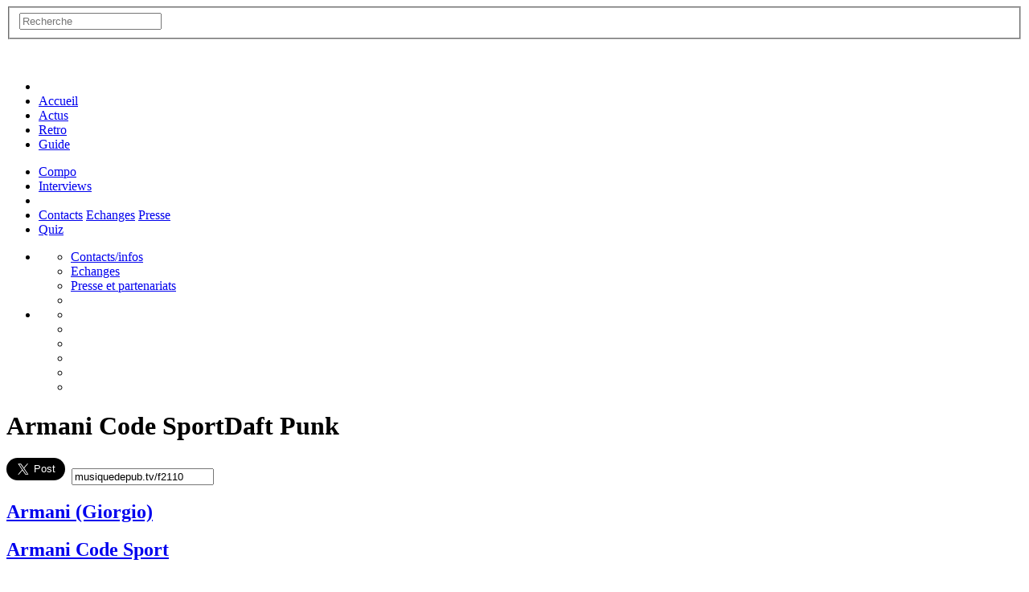

--- FILE ---
content_type: text/html; charset=UTF-8
request_url: https://www.musiquedepub.tv/fiche/armani-giorgio-daft-punk-05-2011
body_size: 8293
content:
<!DOCTYPE html>
<html lang="fr-FR">
<head>
<meta charset="utf-8" />
<meta name="DC.format" content="text/html" />
<meta name="DC.language" content="fr" />


<meta property="og:url"           content="https://www.musiquedepub.tv:443/fiche/armani-giorgio-daft-punk-05-2011" />
<meta property="og:type"          content="website" />
<meta property="og:title"         content="Pub pour Armani Code Sport de Armani (Giorgio), musique Encom Part I de Daft Punk sur MusiqueDePub.TV" />
<meta property="og:description"   content="Spot publicitaire de la marque Armani (Giorgio) pour son produit Armani Code Sport et utilisant le morceau Encom Part I de Daft Punk. Consultez le descriptif de la pub, regardez le spot vidéo, notez et commentez cette association musique + pub ! #musiquedepubtv" />
<!-- <meta property="og:image"         content="https://www.musiquedepub.tv/image/www/logo-mdp-2020-square-transp-blanc.png" /> -->
<meta name="DC.creator" content="Yann Savary, Olivier Maréchal, 68000.fr" />
<meta name="DC.publisher" content="Yann Savary" />
<meta name="title" content="Pub pour Armani Code Sport de Armani (Giorgio), musique Encom Part I de Daft Punk sur MusiqueDePub.TV" />
<meta name="DC.Subject" content="Pub pour Armani Code Sport de Armani (Giorgio), musique Encom Part I de Daft Punk" />
<meta name="description" content="Spot publicitaire de la marque Armani (Giorgio) pour son produit Armani Code Sport et utilisant le morceau Encom Part I de Daft Punk. Consultez le descriptif de la pub, regardez le spot vidéo, notez et commentez cette association musique + pub ! #musiquedepubtv" />
<meta name="keywords" content="musiquedepub, musiquedepub.com, musiquedepub.net, musiquedepub.fr, musique, pub, pub tv, publicité, tv, télé, télévision, publicité télévisée, pub télé, agence, les pubs, lespubs, générique, bande, annonce, annonceur, marque, promotion, communiquer, communication, artistique, créatif, créateur, culture, spot, produit, annonceur, artiste, zik, auteur, compositeur, interprète, chanteur, groupe, téléspectateur, secteur, écran, tf1, france2, france3, france télévision, la cinquième, la 5e, ip, canal+, canal plus, régie, m6, média, câble, satellite, radio, émission" />
<meta name="revisit-after" content="2 days" />
<meta name="verify-v1" content="ha0K2xOKT2URxSO90H21cA/uf/g+knuUv8YvLKH57Pc=" />
<meta name="google-site-verification" content="KlfTp2eZPzMTT6jtw1J_jbZ04pWkNb7J_o58iYWBMdA" />

<meta name="theme-color" content="#012d58">
<meta name="viewport" content="width=device-width, initial-scale=1" />
<title>Pub pour Armani Code Sport de Armani (Giorgio), musique Encom Part I de Daft Punk sur MusiqueDePub.TV</title>
<link rel="alternate" type="application/rss+xml" title="" href="https://www.musiquedepub.tv/xml/actualites.xml" />
<link href='https://fonts.googleapis.com/css?family=ABeeZee' rel='stylesheet' type='text/css'>
<link href='https://fonts.googleapis.com/css?family=Ole' rel='stylesheet' type='text/css'>
<link rel="stylesheet" href="/lib/fontawesome/css/all.css" type="text/css" />
<link rel="stylesheet" href="/lib/css/bootstrap-vmdp.css" type="text/css" />
<link rel="stylesheet" href="/lib/css/mdp-v601.css" type="text/css" />
<script type="text/javascript" src="/lib/js/jquery-3.6.0.min.js"></script>
<script type="text/javascript" src="/lib/js/mdp_www_20151102.js"></script>
<script type="text/javascript" src="/lib/js/mdp_desktop_20170527.js"></script>
<script src="https://apis.google.com/js/platform.js" async defer></script>
<script type="application/ld+json">
{
  "@context": "http://schema.org",
  "@type": "Organization",
  "name": "Musiquedepub.tv",
  "url": "https://www.musiquedepub.tv/",
  "logo": "https://www.musiquedepub.tv/image/www/logo-mdptv-bleu.png",
  "sameAs": [
    "https://www.facebook.com/MusiqueDePubTV",
    "https://twitter.com/musiquedepub"
  ]
 }
</script>
<script type="application/ld+json">
{
  "@context": "http://schema.org",
  "@type": "WebSite",
  "url": "https://www.musiquedepub.tv/",
  "potentialAction": {
    "@type": "SearchAction",
    "target": "https://www.musiquedepub.tv/recherche/{search_term_string}",
    "query-input": "required name=search_term_string"
  }
}
</script>
<!--
<link rel="stylesheet" type="text/css" href="//cdnjs.cloudflare.com/ajax/libs/cookieconsent2/3.1.0/cookieconsent.min.css" />
<script src="//cdnjs.cloudflare.com/ajax/libs/cookieconsent2/3.1.0/cookieconsent.min.js"></script>
<script>
window.addEventListener("load", function(){
window.cookieconsent.initialise({
  "palette": {
    "popup": {
      "background": "#237afc"
    },
    "button": {
      "background": "#fff",
      "text": "#237afc"
    }
  },
  "theme": "classic",
  "content": {
    "message": "Ce site internet utilise les cookies pour vous assurer de la meilleure expérience de navigation",
    "dismiss": "OK",
    "link": "Plus d'infos",
    "href": "https://www.musiquedepub.tv/pages/contacts.html#cookies"
  }
})});
</script>
-->

</head>
<body class="code_url siteUp ">

<div id="fb-root"></div>
<script>(function(d, s, id) {
  var js, fjs = d.getElementsByTagName(s)[0];
  if (d.getElementById(id)) return;
  js = d.createElement(s); js.id = id;
  js.src = 'https://connect.facebook.net/fr_FR/sdk.js#xfbml=1&version=v3.2';
  fjs.parentNode.insertBefore(js, fjs);
}(document, 'script', 'facebook-jssdk'));</script>

<!--
<script>!function(d,s,id){var js,fjs=d.getElementsByTagName(s)[0];if(!d.getElementById(id)){js=d.createElement(s);js.id=id;js.src="https://platform.twitter.com/widgets.js";fjs.parentNode.insertBefore(js,fjs);}}(document,"script","twitter-wjs");</script>
-->

<!-- anti adblock -->
<script src="/lib/js/ads.js" type="text/javascript"></script>
<div id="menuMainWrapper" class="menusWrapper">
	<div class="fsaMenuMobile" id="fsaMenu"><div id="zone_fs">
	<form action="/recherche/" method="get" id="searchForm">
		<fieldset class="null">
			<input autocomplete="off" class="fs" type="text" id="ask_word" name="ask_word" placeholder="Recherche" />
		</fieldset>
	</form>
	<div id="s_ajax"></div>
</div>
</div>
	<div class="container">
		
		<div class="menus" id="burger"><div class="fas fa-bars"></div></div>
		<div class="visible-xs logoMenuMobile"><a href="/" class="" title="Actualités, pubs tendances et réseaux sociaux"></a></div>
		<div class="menus fa fa-search" id="fastsearch"></div>
		
		<div class="menus menuAdd">
			<ul>
				<li><a href="/" class=" hidden-xs logoMenu" title="Actualités, pubs tendances et réseaux sociaux"><img src="/image/www/logo-musique-de-pub-tv-header-2020.png" alt="MusiqueDePub.TV, toute la pub en musique" height="48"></a></li>
				<li><a href="/" class=" visible-xs" title="Actualités, pubs tendances et réseaux sociaux">Accueil</a></li>
				<li><a href="/actu.html" class="" title="Les actus des derniers mois">Actus</a></li>
				<li><a href="/retro.html" class="" title="Les pubs en noir et blanc :o)">Retro</a></li>
				<li><a href="/guide.html" class=" isactive " title="Recherche dans la base de données des pubs">Guide</a></li>
			</ul>
			<ul>
				<li><a href="/compo.html" class="" title="Actualités, pubs tendances et réseaux sociaux">Compo</a></li>
				<!--<li><a href="/agence.html" class="" title="Recherche dans la base de données des pubs">Agences</a></li>-->
				<li><a href="/interviews.html" class="" title="Les interviews de MusiqueDePubTV">Interviews</a></li>
				<li class="visible-xs">
					<a href="https://m.facebook.com/MusiqueDePubTV?fref=ts" class="socialmenu fab fa-facebook-f" aria-hidden="true" target="_blank" title="Facebook"></a>
					<a href="https://mobile.twitter.com/musiquedepub" class="socialmenu fab fa-twitter" aria-hidden="true" target="_blank" title="Twitter"></a>
					<a href="https://open.spotify.com/playlist/0mcH3Inh4TxMIXh32sMN6g?si=lp3dKWCOQTqztd4KgweMmw" class="socialmenu fab fa-spotify" aria-hidden="true" target="_blank" title="Spotify"></a>
					<a href="https://forum.musiquedepub.tv/" class="socialmenu fas fa-comments" aria-hidden="true" target="_blank" title="Forum"></a>
					<a href="https://blog.musiquedepub.tv/" class="socialmenu far fa-comment-alt" aria-hidden="true" target="_blank" title="Blog"></a>
				</li>
				<li class="apropos visible-xs">
					<a href="/pages/contacts.html" title="Le site vu par ses webmasters">Contacts</a>
					<a href="/infos/proposez.html" title="Vous savez des choses, vous voulez nous faire connaitre ?">Echanges</a>
					<a href="/pages/presse.html" title="Promotion du site et sa communication">Presse</a>
				</li>
				<li class="hidden-xs"><a href="javascript:void(0);" onclick="quiziframeopen();" class="quiz last" title="Le nouveau quiz des musiques de pub">Quiz</a></li>
			</ul>
			<ul class="hidden-xs">
				<li class="dropDownMenu aboutMenu">
					<a href="#" class="socialmenu fas fa-question" aria-hidden="true" title="Infos sur musiquedepub.tv"></a>
					<ul>
						<li><a href="/pages/contacts.html" title="Le site vu par ses webmasters">Contacts/infos</a></li>
						<li><a href="/infos/proposez.html" title="Vous savez des choses, vous voulez nous faire connaitre ?">Echanges</a></li>
						<li><a href="/pages/presse.html" title="Promotion du site et sa communication">Presse et partenariats</a></li>
						<li style="clear:both;"></li>
					</ul>
				</li>
				<li class="dropDownMenu socialMenu">
					<a href="#" class="socialmenu fas fa-star" aria-hidden="true" title="Infos sur musiquedepub.tv"></a>
					<ul>
						<li><a href="https://www.facebook.com/MusiqueDePubTV?fref=ts" class="socialmenu fab fa-facebook-f" aria-hidden="true" target="_blank" title="Facebook"></a></li>
						<li><a href="https://twitter.com/musiquedepub" class="socialmenu fab fa-twitter" aria-hidden="true" target="_blank" title="Twitter"></a></li>
						<li><a href="https://open.spotify.com/playlist/0mcH3Inh4TxMIXh32sMN6g?si=lp3dKWCOQTqztd4KgweMmw" class="socialmenu fab fa-spotify" aria-hidden="true" target="_blank" title="Spotify"></a></li>
						<li><a href="https://forum.musiquedepub.tv/" class="socialmenu fas fa-comments" aria-hidden="true" target="_blank" title="Forum"></a></li>
						<li><a href="https://blog.musiquedepub.tv/" class="socialmenu far fa-comment-alt" aria-hidden="true" target="_blank" title="Blog"></a></li>
						<li style="clear:both;"></li>
					</ul>
				</li>
			</ul>
		</div>
	</div>
</div>
<div class="newRow"></div>

<div id="mainHeader">
	<div class="headerBg megaGradient"></div>
	<div class="headerBg headerBgBis megaGradient"></div>
	<div class="container hidden-xs">
	  <h1><span class="l1">Armani Code Sport</span><span class="l2">Daft Punk</span></h1>
	</div>
</div>
<div class="container">
	<div class="quiz_zone_center"><div id="quiz_zone"></div></div>
<div class="rowMargin hidden-xs"></div><div class="col-xs-12 col-sm-12 col-md-12 col-lg-12"><style>
			body.code_url #mainHeader .headerBg, body.id_fiche #mainHeader .headerBg {
			background-image:url(https://img.youtube.com/vi/PgcE3Viykvg/maxresdefault.jpg);
			}
			</style>	
	<article class="fiche">
		<div class="socialsContainer"><div class="socials"><a href="https://twitter.com/share" data-text="Trouvée! Musique de la pub Armani Code Sport de Armani (Giorgio) : Encom Part I de Daft Punk" class="twitter-share-button" data-url="https://musiquedepub.tv/f2110" data-via="musiquedepub" data-lang="fr" data-size="large">Tweet</a><script async src="https://platform.twitter.com/widgets.js" charset="utf-8"></script>
<div class="fb-like" data-href="https://www.musiquedepub.tv/fiche/armani-giorgio-daft-punk-05-2011" data-layout="button_count" data-action="like" data-size="large" data-show-faces="true" data-share="true"></div>
  <input value="musiquedepub.tv/f2110" onclick="$(this).select();" class="url">
</div></div>
		<div class="col-xs-12 col-sm-6 col-md-6 col-lg-6">
			<div class="pub">
				<h1 class="annonceur"><a href="/annonceur/armani-giorgio"  class="connexe "><span>Armani (Giorgio)</span></a></h1>
				<h2 class="produit"><a href="/produit/armani-code-sport"  class="connexe "><span>Armani Code Sport</span></a></h2>
				<div class="periode"><a href="/periode/05-2011"  class="connexe "><span>mai 2011</span></a></div>
				<div class="descriptif"><p>La belle Megan Fox est allong&eacute;e sur un lit dans un loft, recouverte d'un drap noir. Un bell&acirc;tre nage dans une piscine et en sort le torse ruisselant. Ils s'enlacent.</p></div>
				
			</div>
		</div>
		<div class="col-xs-12 col-sm-6 col-md-6 col-lg-6">
			<div class="musique">

				<div class="col-xs-12 col-sm-9 col-md-9 col-lg-9">
					<h1 class="auteur"><a href="/artiste/daft-punk"  class="connexe "><span>Daft Punk</span></a></h1>
					<h2 class="titre"><a href="/piste/daft-punk_encom-part-i"  class="connexe "><span>Encom Part I</span></a></h2>
					<div> <div class="versionoriginale spotlight">Musique en version originale</div> <div class="extrait spotlight">Extrait de : Bande originale du film "Tron : Legacy" (2010)</div></div>
					<div class="audio"><audio src="/data/zik/d/daftpunk-encom1.mp3" controls></audio></div>
				</div>
				<div class="col-xs-12 col-sm-3 col-md-3 col-lg-3 margeMDP">
					<div class="amazon"><a href="https://www.amazon.fr/music/player/albums/B00467EKK4?marketplaceId=A13V1IB3VIYZZH&musicTerritory=FR&trackAsin=B00467EKK4&linkCode=ll2&tag=musiquedepubt-21" target="_blank"><img alt="amazon" src="/data/amazon/4/B00467EKK4_08_TZZZZZZZ.jpg" /></a></div>
					<div class="amazon_mp3"><a href="https://www.amazon.fr/music/player/albums/B00467EKK4?marketplaceId=A13V1IB3VIYZZH&musicTerritory=FR&trackAsin=B00467EKK4&linkCode=ll2&tag=musiquedepubt-21" target="_blank"><img src="/image/www/bt-amazon.png" style="height:40px;" alt="Amazon" /></a></div>
					
				</div>

			</div>
		</div>

		<div class="newRow"></div>
		
		<div class="col-xs-12 col-sm-6 col-md-12 col-lg-6">
			<div class="about">
				
				<div class="subInfo">
					
				</div>
				<div class="subLinks">
					<div class="url"><a href="https://giorgioarmanibeauty.fr" target="_blank"><i class="far fa-hand-point-right" aria-hidden="true"></i>giorgioarmanibeauty.fr</a></div>
					
					<div class="url"><a href="https://daftpunk.com" target="_blank"><i class="far fa-hand-point-right" aria-hidden="true"></i>daftpunk.com</a></div>
				</div>			
			</div>
		</div>
		<div class="col-xs-12 col-sm-6 col-md-12 col-lg-6">
			<div class="video"><iframe class="videoplayer" src="//www.youtube.com/embed/PgcE3Viykvg" allowfullscreen></iframe></div>
			
		</div>
		
		<div class="newRow"></div>

		<div class="col-xs-12 col-sm-12 col-md-8 col-lg-8">
			<div class="social">
				<h3>Vote</h3>
<fieldset class="avote ">
	<div class="avis">
		<a href="javascript:void(0)" class="vote_add" style="display:inline-block" data-idfiche="f2110" data-vote="pos">
			<span class="avis vote far fa-thumbs-up pos"><span id="ficheVotePos">11</span></span>
		</a>
	</div>
	<div class="avis">
		<a href="javascript:void(0)" class="vote_add" style="display:inline-block" data-idfiche="f2110" data-vote="neg">
			<span class="avis vote far fa-thumbs-down neg"><span id="ficheVoteNeg">13</span></span>
		</a>
	</div>
</fieldset>

				<h3>Commentaire</h3>
<form id="reactionForm" action="javascript:void(0);" method="post">
	<fieldset class="avote">
		<input id="ask_pseudo" type="text" name="ask_pseudo" maxlength="100" placeholder="Nom (facultatif)" class="commentaires" />
		<textarea id="ask_reaction" class="commentaires" name="ask_reaction" maxlength="220" placeholder="Commentaire"></textarea>
		<input type="submit" name="submitReac" id="submitReac" value="Réagir" />
		<input type="hidden" name="ask_id_fiche" id="ask_id_fiche" value="f2110" />
	</fieldset>
</form>
<div class="all_reactions">
<div id="ajax_commentaire" class="zone_ajax_reaction"></div>
<h3>Tous les commentaires</h3><div class="item"><div class="col-xs-12 col-sm-1"><div class="count">#1</div> </div><div class="col-xs-12 col-sm-11"><div class="reaction"><span class="pseudo"></span><span class="date"> le 08 mai 2011</span><div class="commentaire">ça colle à l'ambiance, sans plus</div></div></div></div>
</div>


			</div>
		</div>
		<div class="hidden-xs hidden-sm col-md-4 col-lg-4">
		<div class="pubSkyscraper rowMarginVertical"><!-- advid : 90--><!-- Module de parrainage iGraal /!\ NE PAS MODIFIER /!\ --><script type="text/javascript">var IGSponso_2SUFUcGjPOAWNxe8 = { igGodfather: 'AG_56827d4ec1400', init: function() { var self = this; self.igUrl = self.igJsHost + 'parrainage/js/ig.js' + '?f=' + self.igFormat + '&l=' + self.igLinks + '&g=' + self.igGodfather + '&b=' + self.igBn + '&s=' + self.igSize + '&d=' + self.igDivId + '&c=' + self.igCatId + '&i=' + self.igUid + '&h=' + self.igDomain + '&r=' + self.igRand; self.igElem = document.createElement('scr'+'ipt'); self.igElem.setAttribute('type', 'text/javascr' + 'ipt'); self.igElem.setAttribute('src', self.igUrl); self.igOldEvt = window.onload;window.onload = function() {if (self.igOldEvt) self.igOldEvt(); document.body.appendChild(self.igElem); } }, igUid: '2SUFUcGjPOAWNxe8', igLinks: '383', igFormat: 'img', igBn: '35', igSize: '3c-go', igDivId: 'ig-2SUFUcGjPOAWNxe8', igCatId: 'root', igDomain: document.domain, igRand: Math.round((Math.random() * 10000)), igJsHost: (("https:" == document.location.protocol) ? "https://fr.igraal.com/" : "http://fr.igraal.com/"), igUrl: '', igElem: null};IGSponso_2SUFUcGjPOAWNxe8.init();</script><div style="width: 120px; height: 600px; overflow: hidden;"><div id="ig-2SUFUcGjPOAWNxe8"><noscript> Vous devez activer javascript pour afficher ce contenu <a href="http://fr.igraal.com/" rel="nofollow" title="iGraal : cashback , cash back">cashback, cash back</a><br /></noscript></div></div><!-- fin du module de parrainage iGraal--></div>
		</div>
		
	</article>
</div><div class="newRow rowMargin"></div><div class="enVogue"><h2 class="marginLeft newRow"><span class="l1">autres pubs de l'annonceur</span><span class="l2">Armani (Giorgio)</span></h2>
<div class="col-xs-12 col-sm-6 col-md-4 col-lg-4">
	<div class="tail basic">
		<div class="annonceur">Armani (Giorgio)</div>
		<div class="produit">Sì Passione</div>
		<div class="zoneProgrammeDescriptif">
			<div class="video"><img alt="video" src="//img.youtube.com/vi/xcdciPku71A/default.jpg" /></div>
			<div class="date"></div>
			<a href="/fiche/armani-giorgio-robyn-09-2024">D&eacute;couvrez S&Igrave; PASSIONE EAU DE PARFUM INTENSE avec Sadie Sink.  [...]</a></div>
		<div class="artiste">Robyn</div>
		<div class="titre">With Every Heartbeat (Woodkid remix)</div>
		<div class="illustration"><img src="/data/amazon/Y/B08HJT4RBY_08_TZZZZZZZ.jpg" width="90" height="90" alt="amazon" /></div>
		<audio src="https://www.musiquedepub.tv/data/zik/r/robyn-witheveryheartbeatrmx.mp3" controls preload="none"></audio>
		<div class="agence">Armando Testa</div>
		<div class="bottom">
			<a href="/fiche/armani-giorgio-robyn-09-2024">
				<span class="vote far fa-thumbs-up" aria-hidden="true"><span>0</span></span>
				<span class="vote far fa-thumbs-down" aria-hidden="true"><span>0</span></span>
				
				<span class="more">voir</span>
			</a>
		</div>
	</div>
</div>

<div class="col-xs-12 col-sm-6 col-md-4 col-lg-4">
	<div class="tail basic">
		<div class="annonceur">Armani (Giorgio)</div>
		<div class="produit">Acqua Di Gio</div>
		<div class="zoneProgrammeDescriptif">
			<div class="video"><img alt="video" src="//img.youtube.com/vi/zzmI-ApEq7Y/default.jpg" /></div>
			<div class="date"></div>
			<a href="/fiche/armani-giorgio-david-kushner-03-2024">M&ecirc;me parfum, d&eacute;sormais rechargeable. Pr&eacute;sentant un nouveau  [...]</a></div>
		<div class="artiste">David Kushner</div>
		<div class="titre">Daylight</div>
		<div class="illustration"></div>
		<audio src="https://www.musiquedepub.tv/data/zik/d/dkushner-daylight.mp3" controls preload="none"></audio>
		<div class="agence">BETC Etoile Rouge</div>
		<div class="bottom">
			<a href="/fiche/armani-giorgio-david-kushner-03-2024">
				<span class="vote far fa-thumbs-up" aria-hidden="true"><span>3</span></span>
				<span class="vote far fa-thumbs-down" aria-hidden="true"><span>0</span></span>
				
				<span class="more">voir</span>
			</a>
		</div>
	</div>
</div>

<div class="col-xs-12 col-sm-6 col-md-4 col-lg-4">
	<div class="tail basic">
		<div class="annonceur">Armani (Giorgio)</div>
		<div class="produit">Sì</div>
		<div class="zoneProgrammeDescriptif">
			<div class="video"><img alt="video" src="//img.youtube.com/vi/l-Scsa-vy_0/default.jpg" /></div>
			<div class="date"></div>
			<a href="/fiche/armani-giorgio-maneskin-09-2023">Quel est le mot le plus puissant ? Un hommage au pouvoir de dire oui dirig&eacute; par les  [...]</a></div>
		<div class="artiste">Måneskin</div>
		<div class="titre">Beggin'</div>
		<div class="illustration"></div>
		<audio src="https://www.musiquedepub.tv/data/zik/m/maneskin-beggin.mp3" controls preload="none"></audio>
		<div class="agence">Armando Testa</div>
		<div class="bottom">
			<a href="/fiche/armani-giorgio-maneskin-09-2023">
				<span class="vote far fa-thumbs-up" aria-hidden="true"><span>4</span></span>
				<span class="vote far fa-thumbs-down" aria-hidden="true"><span>2</span></span>
				<span class="vote far fa-comments" aria-hidden="true"><span>1</span></span>
				<span class="more">voir</span>
			</a>
		</div>
	</div>
</div>
</div><div class="enVogue"><h2 class="marginLeft newRow"><span class="l1">autres pubs de l'artiste</span><span class="l2">Daft Punk</span></h2>
<div class="col-xs-12 col-sm-6 col-md-4 col-lg-4">
	<div class="tail basic">
		<div class="annonceur">Chanel</div>
		<div class="produit">N°5</div>
		<div class="zoneProgrammeDescriptif">
			<div class="video"><img alt="video" src="//img.youtube.com/vi/fo4LLux-tfM/default.jpg" /></div>
			<div class="date"></div>
			<a href="/fiche/chanel-10-2024">Dans le nouveau film N&deg;5, See You at 5, l'objectif de Luca Guadagnino suit Margot Robbie sur  [...]</a></div>
		<div class="artiste">Daft Punk</div>
		<div class="titre">Veridis Quo</div>
		<div class="illustration"><img src="/data/amazon/U/B00251RKPU_08_TZZZZZZZ.jpg" width="90" height="90" alt="amazon" /></div>
		<audio src="https://www.musiquedepub.tv/data/zik/d/daftpunk-veridisquo.mp3" controls preload="none"></audio>
		<div class="agence"></div>
		<div class="bottom">
			<a href="/fiche/chanel-10-2024">
				<span class="vote far fa-thumbs-up" aria-hidden="true"><span>12</span></span>
				<span class="vote far fa-thumbs-down" aria-hidden="true"><span>1</span></span>
				<span class="vote far fa-comments" aria-hidden="true"><span>2</span></span>
				<span class="more">voir</span>
			</a>
		</div>
	</div>
</div>

<div class="col-xs-12 col-sm-6 col-md-4 col-lg-4">
	<div class="tail basic">
		<div class="annonceur">Renault</div>
		<div class="produit">R5</div>
		<div class="zoneProgrammeDescriptif">
			<div class="video"><img alt="video" src="//img.youtube.com/vi/OnTnUh9RcC8/default.jpg" /></div>
			<div class="date"></div>
			<a href="/fiche/renault-daft-punk-12-2023">Le film dynamique, moderne, plein d&rsquo;&eacute;nergie, nous lance &agrave; la poursuite de R5  [...]</a></div>
		<div class="artiste">Daft Punk</div>
		<div class="titre">Instant Crush</div>
		<div class="illustration"></div>
		<audio src="https://www.musiquedepub.tv/data/zik/d/daftpunk-instantcrush.mp3" controls preload="none"></audio>
		<div class="agence">Publicis Conseil</div>
		<div class="bottom">
			<a href="/fiche/renault-daft-punk-12-2023">
				<span class="vote far fa-thumbs-up" aria-hidden="true"><span>5</span></span>
				<span class="vote far fa-thumbs-down" aria-hidden="true"><span>0</span></span>
				<span class="vote far fa-comments" aria-hidden="true"><span>2</span></span>
				<span class="more">voir</span>
			</a>
		</div>
	</div>
</div>

<div class="col-xs-12 col-sm-6 col-md-4 col-lg-4">
	<div class="tail basic">
		<div class="annonceur">Fondation Hôpitaux</div>
		<div class="produit">Pièces Jaunes</div>
		<div class="zoneProgrammeDescriptif">
			<div class="video"><img alt="video" src="//img.youtube.com/vi/S4ad3XTgswo/default.jpg" /></div>
			<div class="date"></div>
			<a href="/fiche/fondation-hopitaux-01-2021">Depuis plus de 30 ans, l&rsquo;op&eacute;ration Pi&egrave;ces Jaunes est le  [...]</a></div>
		<div class="artiste">Daft Punk</div>
		<div class="titre">Veridis Quo</div>
		<div class="illustration"><img src="/data/amazon/U/B00251RKPU_08_TZZZZZZZ.jpg" width="90" height="90" alt="amazon" /></div>
		<audio src="https://www.musiquedepub.tv/data/zik/d/daftpunk-veridisquo.mp3" controls preload="none"></audio>
		<div class="agence">Brand Station</div>
		<div class="bottom">
			<a href="/fiche/fondation-hopitaux-01-2021">
				<span class="vote far fa-thumbs-up" aria-hidden="true"><span>1</span></span>
				<span class="vote far fa-thumbs-down" aria-hidden="true"><span>0</span></span>
				
				<span class="more">voir</span>
			</a>
		</div>
	</div>
</div>
</div><div class="newRow rowMargin"></div><div class="hidden-xs pubMegaban bas"><!-- advid : 87--><!-- Module de parrainage iGraal /!\ NE PAS MODIFIER /!\ --><script type="text/javascript">var IGSponso_x1NfuNb9CzOz63B3 = { igGodfather: 'AG_56827d4ec1400', init: function() { var self = this; self.igUrl = self.igJsHost + 'parrainage/js/ig.js' + '?f=' + self.igFormat + '&l=' + self.igLinks + '&g=' + self.igGodfather + '&b=' + self.igBn + '&s=' + self.igSize + '&d=' + self.igDivId + '&c=' + self.igCatId + '&i=' + self.igUid + '&h=' + self.igDomain + '&r=' + self.igRand; self.igElem = document.createElement('scr'+'ipt'); self.igElem.setAttribute('type', 'text/javascr' + 'ipt'); self.igElem.setAttribute('src', self.igUrl); self.igOldEvt = window.onload;window.onload = function() {if (self.igOldEvt) self.igOldEvt(); document.body.appendChild(self.igElem); } }, igUid: 'x1NfuNb9CzOz63B3', igLinks: '383', igFormat: 'img', igBn: '39', igSize: 'k8-2i', igDivId: 'ig-x1NfuNb9CzOz63B3', igCatId: 'root', igDomain: document.domain, igRand: Math.round((Math.random() * 10000)), igJsHost: (("https:" == document.location.protocol) ? "https://fr.igraal.com/" : "http://fr.igraal.com/"), igUrl: '', igElem: null};IGSponso_x1NfuNb9CzOz63B3.init();</script><div style="width: 728px; height: 90px; overflow: hidden;"><div id="ig-x1NfuNb9CzOz63B3"><noscript> Vous devez activer javascript pour afficher ce contenu <a href="http://fr.igraal.com/" rel="nofollow" title="iGraal : cashback , cash back">cashback, cash back</a><br /></noscript></div></div><!-- fin du module de parrainage iGraal--></div><div class="col-md-4"><h2 class="marginLeft"><span class="l1">en live sur</span><span class="l2">le forum</span></h2>
<div class="grayStyle">
<a href="https://forum.musiquedepub.tv/viewtopic.php?t=16059" class="citation" target="_blank">Re: Recherche pub avec le slogan &quot;ça maaaarche!&quot;<span>J’pense que c’est un peu juste comme souvenir, ça va être dur pour quelqu’un de retrouver  [...]</span></a><a href="https://forum.musiquedepub.tv/viewtopic.php?t=16068" class="citation" target="_blank">Sport 2000 (12/2o25)<span>Agence : [b]Versus[/b]
Musique originale de [b]Jérôme Boirivant[/b] aka  [...]</span></a><a href="https://forum.musiquedepub.tv/viewtopic.php?t=11100" class="citation" target="_blank">Re: Une vieille pub carte d'or<span>Tu détailles bien la pub, le décor et l’action dans le frigo. Pour retrouver ce genre de spot,  [...]</span></a><a href="https://forum.musiquedepub.tv" target="_blank">forum.musiquedepub.tv</a>
</div>
</div><div class="col-md-4"><h2 class="marginLeft"><span class="l1">derniers posts sur</span><span class="l2">le blog</span></h2>
<div class="grayStyle">
<a href="https://blog.musiquedepub.tv/une-brillante-repompe-2022-09-18" class="citation" target="_blank">Une brillante repompe (18 Sep 2022)<br /><span>Depuis quelques mois est diffusé sur nos antennes (enfin, surtout sur nos connexions à  [...]</span></a><a href="https://blog.musiquedepub.tv/happy-inspiration-2021-05-01" class="citation" target="_blank">Happy inspiration (1 May 2021)<br /><span>Ce spot ne vous aura peut-être pas marqué particulièrement (je vous comprends). Peut-être même  [...]</span></a><a href="https://blog.musiquedepub.tv/banque-populaire-libre-comme-la-musique-2020-10-07" class="citation" target="_blank">Banque Populaire : libre comme la musique (7 Oct 2020)<br /><span>Banque Populaire a repris la parole depuis le 4 octobre avec l'agence Marcel. Mais cette fois, le  [...]</span></a><a href="https://blog.musiquedepub.tv" target="_blank">blog.musiquedepub.tv</a>
</div>
</div><div class="col-md-4"><h2 class="marginLeft"><span class="l1">vos commentaires sur</span><span class="l2">le site</span></h2>
<div class="grayStyle">
<div><a href="/fiche/volkswagen-blur-01-2026#ajax_commentaire" class="citation">Volkswagen<span>Nul! Incite à imposer ses choix avec suffisance et démission parentale</span></a></div>
<div><a href="/fiche/hyundai-evelyn-knight-03-2019#ajax_commentaire" class="citation">Hyundai<span>Affreuse musique.</span></a></div>
<div><a href="/fiche/renault-new-order-12-2025#ajax_commentaire" class="citation">Renault<span>Je me souvenais de cette chanson mais plus de quel groupe c’etait et en entandant cette pub  [...]</span></a></div>
</div>
</div>	<div style="clear:both;"></div>
</div><div class="megaGradient">
	<div class="container mainBottom">
		
		<div class="newRow rowMargin"></div>

		<div class="hidden-xs col-sm-2">
			<div class="titre">sélection</div>
			<a href="/" class="item">accueil</a>
			<a href="/actu.html" class="item">actus</a>
			<a href="/retro.html" class="item">rétro</a>
			<!--<a href="/agence.html" class="item">agences</a>-->
			<a href="/xml/actualites.xml" class="item">RSS</a>
		</div>
		<div class="hidden-xs col-sm-2">
			<div class="titre">guide</div>
			<a href="/guide.html#annonceur" class="item">annonceurs</a>
			<a href="/guide.html#artiste" class="item">artistes</a>
			<a href="/guide.html#agence" class="item">agences</a>
			<a href="/guide.html#periode" class="item">périodes</a>
		</div>
		<div class="hidden-xs col-sm-2">
			<div class="titre">autour de la pub</div>
			<a href="/interviews.html" class="item">interviews</a>
			<a href="/compo.html" class="item">compositeurs</a>
			<a href="javascript:void(0);" onclick="quiziframeopen();" class="item">quiz</a>
		</div>
		<div class="col-xs-6 col-sm-2">
			<div class="titre">réseaux</div>
			<a href="https://forum.musiquedepub.tv/" class="item" target="_blank">forum</a>
			<a href="https://blog.musiquedepub.tv/" class="item" target="_blank">blog</a>
			<a href="https://twitter.com/musiquedepub" class="item" target="_blank">twitter</a>
			<a href="https://www.facebook.com/MusiqueDePubTV?fref=ts" class="item" target="_blank">facebook</a>
			<a href="https://open.spotify.com/playlist/0mcH3Inh4TxMIXh32sMN6g?si=lp3dKWCOQTqztd4KgweMmw" class="item" target="_blank">spotify</a>
			
		</div>
		<div class="col-xs-6 col-sm-2">
			<div class="titre">à propos</div>
			<a href="/pages/contacts.html" class="item">présentation</a>
			<a href="/infos/proposez.html" class="item">échanges</a>
			<a href="/pages/presse.html" class="item">presse & promo</a>
		</div>		
		<div class="col-xs-12 col-sm-2 titre" style="text-align:center">
			musiquedepub.tv<br />
			Copyright © 1999-2026 <i>Yann Savary</i><br />tous droits réservés<br /><br />
			v6.2020.02<br />par <i>Olivier Maréchal</i><br /><a href="https://68000.fr" target="_blank">68000.fr</a>
		</div>
		
		<div class="newRow"></div>

		<a href="/" class="logo"><img src="/image/www/logo-mdp-2020-square-transp-blanc.png" alt="MusiqueDePub.TV, toute la pub en musique" width="200" height="200" /></a>
		
		<div class="newRow"></div>
		
	</div>
</div>

<script type='text/javascript'>var _merchantSettings=_merchantSettings || [];_merchantSettings.push(['AT', '11ltTc']);(function(){var autolink=document.createElement('script');autolink.type='text/javascript';autolink.async=true; autolink.src= ('https:' == document.location.protocol) ? 'https://autolinkmaker.itunes.apple.com/js/itunes_autolinkmaker.js' : 'http://autolinkmaker.itunes.apple.com/js/itunes_autolinkmaker.js';var s=document.getElementsByTagName('script')[0];s.parentNode.insertBefore(autolink, s);})();</script>
<script src="//imasdk.googleapis.com/js/sdkloader/ima3.js"></script>
	
</body>
</html>